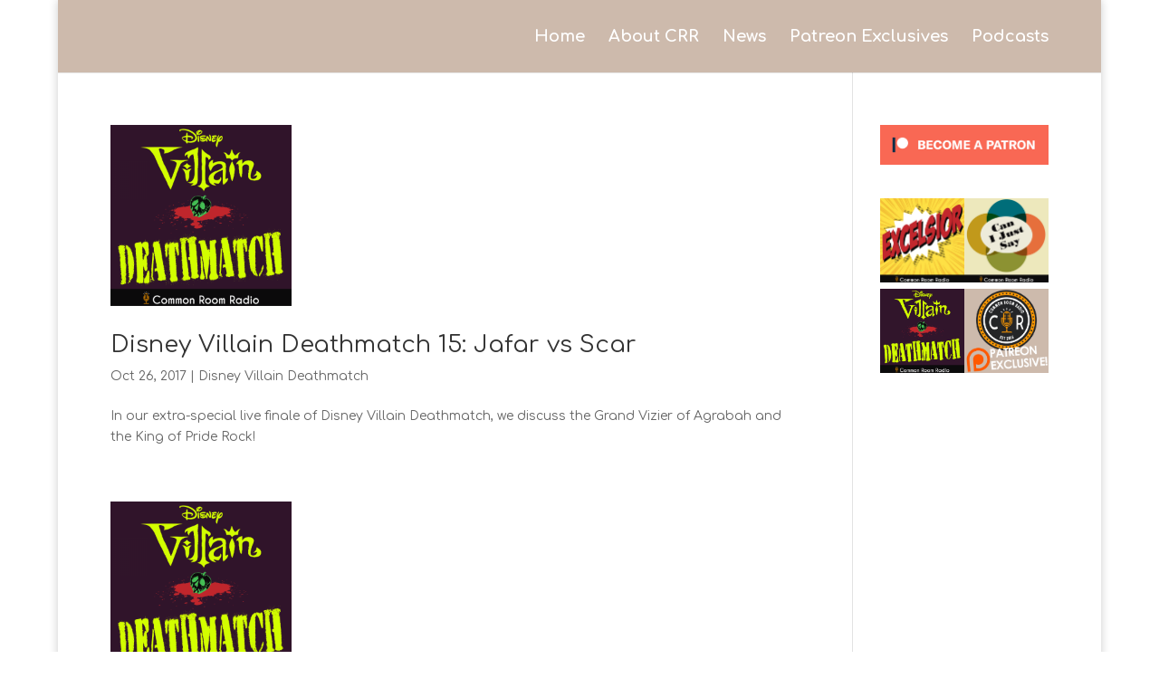

--- FILE ---
content_type: text/html; charset=UTF-8
request_url: https://commonroomradio.com/category/disney-villain-deathmatch/
body_size: 12190
content:
<!DOCTYPE html>
<!--[if IE 6]>
<html id="ie6" lang="en-US">
<![endif]-->
<!--[if IE 7]>
<html id="ie7" lang="en-US">
<![endif]-->
<!--[if IE 8]>
<html id="ie8" lang="en-US">
<![endif]-->
<!--[if !(IE 6) | !(IE 7) | !(IE 8)  ]><!-->
<html lang="en-US">
<!--<![endif]-->
<head>
	<meta charset="UTF-8" />
			
	<meta http-equiv="X-UA-Compatible" content="IE=edge">
	<link rel="pingback" href="https://commonroomradio.com/xmlrpc.php" />

		<!--[if lt IE 9]>
	<script src="https://commonroomradio.com/wp-content/themes/Divi/js/html5.js" type="text/javascript"></script>
	<![endif]-->

	<script type="text/javascript">
		document.documentElement.className = 'js';
	</script>

	<title>Disney Villain Deathmatch | Common Room Radio</title>
<meta name='robots' content='max-image-preview:large' />
<link rel='dns-prefetch' href='//fonts.googleapis.com' />
<link rel='dns-prefetch' href='//s.w.org' />
<link rel='dns-prefetch' href='//v0.wordpress.com' />
<script type="text/javascript">
window._wpemojiSettings = {"baseUrl":"https:\/\/s.w.org\/images\/core\/emoji\/14.0.0\/72x72\/","ext":".png","svgUrl":"https:\/\/s.w.org\/images\/core\/emoji\/14.0.0\/svg\/","svgExt":".svg","source":{"concatemoji":"https:\/\/commonroomradio.com\/wp-includes\/js\/wp-emoji-release.min.js?ver=6.0.11"}};
/*! This file is auto-generated */
!function(e,a,t){var n,r,o,i=a.createElement("canvas"),p=i.getContext&&i.getContext("2d");function s(e,t){var a=String.fromCharCode,e=(p.clearRect(0,0,i.width,i.height),p.fillText(a.apply(this,e),0,0),i.toDataURL());return p.clearRect(0,0,i.width,i.height),p.fillText(a.apply(this,t),0,0),e===i.toDataURL()}function c(e){var t=a.createElement("script");t.src=e,t.defer=t.type="text/javascript",a.getElementsByTagName("head")[0].appendChild(t)}for(o=Array("flag","emoji"),t.supports={everything:!0,everythingExceptFlag:!0},r=0;r<o.length;r++)t.supports[o[r]]=function(e){if(!p||!p.fillText)return!1;switch(p.textBaseline="top",p.font="600 32px Arial",e){case"flag":return s([127987,65039,8205,9895,65039],[127987,65039,8203,9895,65039])?!1:!s([55356,56826,55356,56819],[55356,56826,8203,55356,56819])&&!s([55356,57332,56128,56423,56128,56418,56128,56421,56128,56430,56128,56423,56128,56447],[55356,57332,8203,56128,56423,8203,56128,56418,8203,56128,56421,8203,56128,56430,8203,56128,56423,8203,56128,56447]);case"emoji":return!s([129777,127995,8205,129778,127999],[129777,127995,8203,129778,127999])}return!1}(o[r]),t.supports.everything=t.supports.everything&&t.supports[o[r]],"flag"!==o[r]&&(t.supports.everythingExceptFlag=t.supports.everythingExceptFlag&&t.supports[o[r]]);t.supports.everythingExceptFlag=t.supports.everythingExceptFlag&&!t.supports.flag,t.DOMReady=!1,t.readyCallback=function(){t.DOMReady=!0},t.supports.everything||(n=function(){t.readyCallback()},a.addEventListener?(a.addEventListener("DOMContentLoaded",n,!1),e.addEventListener("load",n,!1)):(e.attachEvent("onload",n),a.attachEvent("onreadystatechange",function(){"complete"===a.readyState&&t.readyCallback()})),(e=t.source||{}).concatemoji?c(e.concatemoji):e.wpemoji&&e.twemoji&&(c(e.twemoji),c(e.wpemoji)))}(window,document,window._wpemojiSettings);
</script>
<meta content="Divi v.3.0.51" name="generator"/><style type="text/css">
img.wp-smiley,
img.emoji {
	display: inline !important;
	border: none !important;
	box-shadow: none !important;
	height: 1em !important;
	width: 1em !important;
	margin: 0 0.07em !important;
	vertical-align: -0.1em !important;
	background: none !important;
	padding: 0 !important;
}
</style>
	<link rel='stylesheet' id='wp-block-library-css'  href='https://commonroomradio.com/wp-includes/css/dist/block-library/style.min.css?ver=6.0.11' type='text/css' media='all' />
<style id='wp-block-library-inline-css' type='text/css'>
.has-text-align-justify{text-align:justify;}
</style>
<link rel='stylesheet' id='mediaelement-css'  href='https://commonroomradio.com/wp-includes/js/mediaelement/mediaelementplayer-legacy.min.css?ver=4.2.16' type='text/css' media='all' />
<link rel='stylesheet' id='wp-mediaelement-css'  href='https://commonroomradio.com/wp-includes/js/mediaelement/wp-mediaelement.min.css?ver=6.0.11' type='text/css' media='all' />
<style id='global-styles-inline-css' type='text/css'>
body{--wp--preset--color--black: #000000;--wp--preset--color--cyan-bluish-gray: #abb8c3;--wp--preset--color--white: #ffffff;--wp--preset--color--pale-pink: #f78da7;--wp--preset--color--vivid-red: #cf2e2e;--wp--preset--color--luminous-vivid-orange: #ff6900;--wp--preset--color--luminous-vivid-amber: #fcb900;--wp--preset--color--light-green-cyan: #7bdcb5;--wp--preset--color--vivid-green-cyan: #00d084;--wp--preset--color--pale-cyan-blue: #8ed1fc;--wp--preset--color--vivid-cyan-blue: #0693e3;--wp--preset--color--vivid-purple: #9b51e0;--wp--preset--gradient--vivid-cyan-blue-to-vivid-purple: linear-gradient(135deg,rgba(6,147,227,1) 0%,rgb(155,81,224) 100%);--wp--preset--gradient--light-green-cyan-to-vivid-green-cyan: linear-gradient(135deg,rgb(122,220,180) 0%,rgb(0,208,130) 100%);--wp--preset--gradient--luminous-vivid-amber-to-luminous-vivid-orange: linear-gradient(135deg,rgba(252,185,0,1) 0%,rgba(255,105,0,1) 100%);--wp--preset--gradient--luminous-vivid-orange-to-vivid-red: linear-gradient(135deg,rgba(255,105,0,1) 0%,rgb(207,46,46) 100%);--wp--preset--gradient--very-light-gray-to-cyan-bluish-gray: linear-gradient(135deg,rgb(238,238,238) 0%,rgb(169,184,195) 100%);--wp--preset--gradient--cool-to-warm-spectrum: linear-gradient(135deg,rgb(74,234,220) 0%,rgb(151,120,209) 20%,rgb(207,42,186) 40%,rgb(238,44,130) 60%,rgb(251,105,98) 80%,rgb(254,248,76) 100%);--wp--preset--gradient--blush-light-purple: linear-gradient(135deg,rgb(255,206,236) 0%,rgb(152,150,240) 100%);--wp--preset--gradient--blush-bordeaux: linear-gradient(135deg,rgb(254,205,165) 0%,rgb(254,45,45) 50%,rgb(107,0,62) 100%);--wp--preset--gradient--luminous-dusk: linear-gradient(135deg,rgb(255,203,112) 0%,rgb(199,81,192) 50%,rgb(65,88,208) 100%);--wp--preset--gradient--pale-ocean: linear-gradient(135deg,rgb(255,245,203) 0%,rgb(182,227,212) 50%,rgb(51,167,181) 100%);--wp--preset--gradient--electric-grass: linear-gradient(135deg,rgb(202,248,128) 0%,rgb(113,206,126) 100%);--wp--preset--gradient--midnight: linear-gradient(135deg,rgb(2,3,129) 0%,rgb(40,116,252) 100%);--wp--preset--duotone--dark-grayscale: url('#wp-duotone-dark-grayscale');--wp--preset--duotone--grayscale: url('#wp-duotone-grayscale');--wp--preset--duotone--purple-yellow: url('#wp-duotone-purple-yellow');--wp--preset--duotone--blue-red: url('#wp-duotone-blue-red');--wp--preset--duotone--midnight: url('#wp-duotone-midnight');--wp--preset--duotone--magenta-yellow: url('#wp-duotone-magenta-yellow');--wp--preset--duotone--purple-green: url('#wp-duotone-purple-green');--wp--preset--duotone--blue-orange: url('#wp-duotone-blue-orange');--wp--preset--font-size--small: 13px;--wp--preset--font-size--medium: 20px;--wp--preset--font-size--large: 36px;--wp--preset--font-size--x-large: 42px;}.has-black-color{color: var(--wp--preset--color--black) !important;}.has-cyan-bluish-gray-color{color: var(--wp--preset--color--cyan-bluish-gray) !important;}.has-white-color{color: var(--wp--preset--color--white) !important;}.has-pale-pink-color{color: var(--wp--preset--color--pale-pink) !important;}.has-vivid-red-color{color: var(--wp--preset--color--vivid-red) !important;}.has-luminous-vivid-orange-color{color: var(--wp--preset--color--luminous-vivid-orange) !important;}.has-luminous-vivid-amber-color{color: var(--wp--preset--color--luminous-vivid-amber) !important;}.has-light-green-cyan-color{color: var(--wp--preset--color--light-green-cyan) !important;}.has-vivid-green-cyan-color{color: var(--wp--preset--color--vivid-green-cyan) !important;}.has-pale-cyan-blue-color{color: var(--wp--preset--color--pale-cyan-blue) !important;}.has-vivid-cyan-blue-color{color: var(--wp--preset--color--vivid-cyan-blue) !important;}.has-vivid-purple-color{color: var(--wp--preset--color--vivid-purple) !important;}.has-black-background-color{background-color: var(--wp--preset--color--black) !important;}.has-cyan-bluish-gray-background-color{background-color: var(--wp--preset--color--cyan-bluish-gray) !important;}.has-white-background-color{background-color: var(--wp--preset--color--white) !important;}.has-pale-pink-background-color{background-color: var(--wp--preset--color--pale-pink) !important;}.has-vivid-red-background-color{background-color: var(--wp--preset--color--vivid-red) !important;}.has-luminous-vivid-orange-background-color{background-color: var(--wp--preset--color--luminous-vivid-orange) !important;}.has-luminous-vivid-amber-background-color{background-color: var(--wp--preset--color--luminous-vivid-amber) !important;}.has-light-green-cyan-background-color{background-color: var(--wp--preset--color--light-green-cyan) !important;}.has-vivid-green-cyan-background-color{background-color: var(--wp--preset--color--vivid-green-cyan) !important;}.has-pale-cyan-blue-background-color{background-color: var(--wp--preset--color--pale-cyan-blue) !important;}.has-vivid-cyan-blue-background-color{background-color: var(--wp--preset--color--vivid-cyan-blue) !important;}.has-vivid-purple-background-color{background-color: var(--wp--preset--color--vivid-purple) !important;}.has-black-border-color{border-color: var(--wp--preset--color--black) !important;}.has-cyan-bluish-gray-border-color{border-color: var(--wp--preset--color--cyan-bluish-gray) !important;}.has-white-border-color{border-color: var(--wp--preset--color--white) !important;}.has-pale-pink-border-color{border-color: var(--wp--preset--color--pale-pink) !important;}.has-vivid-red-border-color{border-color: var(--wp--preset--color--vivid-red) !important;}.has-luminous-vivid-orange-border-color{border-color: var(--wp--preset--color--luminous-vivid-orange) !important;}.has-luminous-vivid-amber-border-color{border-color: var(--wp--preset--color--luminous-vivid-amber) !important;}.has-light-green-cyan-border-color{border-color: var(--wp--preset--color--light-green-cyan) !important;}.has-vivid-green-cyan-border-color{border-color: var(--wp--preset--color--vivid-green-cyan) !important;}.has-pale-cyan-blue-border-color{border-color: var(--wp--preset--color--pale-cyan-blue) !important;}.has-vivid-cyan-blue-border-color{border-color: var(--wp--preset--color--vivid-cyan-blue) !important;}.has-vivid-purple-border-color{border-color: var(--wp--preset--color--vivid-purple) !important;}.has-vivid-cyan-blue-to-vivid-purple-gradient-background{background: var(--wp--preset--gradient--vivid-cyan-blue-to-vivid-purple) !important;}.has-light-green-cyan-to-vivid-green-cyan-gradient-background{background: var(--wp--preset--gradient--light-green-cyan-to-vivid-green-cyan) !important;}.has-luminous-vivid-amber-to-luminous-vivid-orange-gradient-background{background: var(--wp--preset--gradient--luminous-vivid-amber-to-luminous-vivid-orange) !important;}.has-luminous-vivid-orange-to-vivid-red-gradient-background{background: var(--wp--preset--gradient--luminous-vivid-orange-to-vivid-red) !important;}.has-very-light-gray-to-cyan-bluish-gray-gradient-background{background: var(--wp--preset--gradient--very-light-gray-to-cyan-bluish-gray) !important;}.has-cool-to-warm-spectrum-gradient-background{background: var(--wp--preset--gradient--cool-to-warm-spectrum) !important;}.has-blush-light-purple-gradient-background{background: var(--wp--preset--gradient--blush-light-purple) !important;}.has-blush-bordeaux-gradient-background{background: var(--wp--preset--gradient--blush-bordeaux) !important;}.has-luminous-dusk-gradient-background{background: var(--wp--preset--gradient--luminous-dusk) !important;}.has-pale-ocean-gradient-background{background: var(--wp--preset--gradient--pale-ocean) !important;}.has-electric-grass-gradient-background{background: var(--wp--preset--gradient--electric-grass) !important;}.has-midnight-gradient-background{background: var(--wp--preset--gradient--midnight) !important;}.has-small-font-size{font-size: var(--wp--preset--font-size--small) !important;}.has-medium-font-size{font-size: var(--wp--preset--font-size--medium) !important;}.has-large-font-size{font-size: var(--wp--preset--font-size--large) !important;}.has-x-large-font-size{font-size: var(--wp--preset--font-size--x-large) !important;}
</style>
<link rel='stylesheet' id='divi-fonts-css'  href='https://fonts.googleapis.com/css?family=Open+Sans:300italic,400italic,600italic,700italic,800italic,400,300,600,700,800&#038;subset=latin,latin-ext' type='text/css' media='all' />
<link rel='stylesheet' id='et-gf-comfortaa-css'  href='https://fonts.googleapis.com/css?family=Comfortaa:400,300,700&#038;subset=latin,cyrillic-ext,greek,latin-ext,cyrillic' type='text/css' media='all' />
<link rel='stylesheet' id='divi-style-css'  href='https://commonroomradio.com/wp-content/themes/Divi/style.css?ver=3.0.51' type='text/css' media='all' />
<link rel='stylesheet' id='et-shortcodes-css-css'  href='https://commonroomradio.com/wp-content/themes/Divi/epanel/shortcodes/css/shortcodes.css?ver=3.0.51' type='text/css' media='all' />
<link rel='stylesheet' id='et-shortcodes-responsive-css-css'  href='https://commonroomradio.com/wp-content/themes/Divi/epanel/shortcodes/css/shortcodes_responsive.css?ver=3.0.51' type='text/css' media='all' />
<link rel='stylesheet' id='magnific-popup-css'  href='https://commonroomradio.com/wp-content/themes/Divi/includes/builder/styles/magnific_popup.css?ver=3.0.51' type='text/css' media='all' />
<link rel='stylesheet' id='dashicons-css'  href='https://commonroomradio.com/wp-includes/css/dashicons.min.css?ver=6.0.11' type='text/css' media='all' />
<link rel='stylesheet' id='jetpack_css-css'  href='https://commonroomradio.com/wp-content/plugins/jetpack/css/jetpack.css?ver=11.1.4' type='text/css' media='all' />
<script type='text/javascript' src='https://commonroomradio.com/wp-includes/js/jquery/jquery.min.js?ver=3.6.0' id='jquery-core-js'></script>
<script type='text/javascript' src='https://commonroomradio.com/wp-includes/js/jquery/jquery-migrate.min.js?ver=3.3.2' id='jquery-migrate-js'></script>
<link rel="https://api.w.org/" href="https://commonroomradio.com/wp-json/" /><link rel="alternate" type="application/json" href="https://commonroomradio.com/wp-json/wp/v2/categories/11" /><link rel="EditURI" type="application/rsd+xml" title="RSD" href="https://commonroomradio.com/xmlrpc.php?rsd" />
<link rel="wlwmanifest" type="application/wlwmanifest+xml" href="https://commonroomradio.com/wp-includes/wlwmanifest.xml" /> 
<meta name="generator" content="WordPress 6.0.11" />
<script type="text/javascript"><!--
function powerpress_pinw(pinw_url){window.open(pinw_url, 'PowerPressPlayer','toolbar=0,status=0,resizable=1,width=460,height=320');	return false;}
//-->
</script>
<style>img#wpstats{display:none}</style>
	<meta name="viewport" content="width=device-width, initial-scale=1.0, maximum-scale=1.0, user-scalable=0" />		<style id="theme-customizer-css">
																	a { color: #cdbaac; }
							#main-header, #main-header .nav li ul, .et-search-form, #main-header .et_mobile_menu { background-color: #cdbaac; }
																			.et_header_style_centered .mobile_nav .select_page, .et_header_style_split .mobile_nav .select_page, .et_nav_text_color_light #top-menu > li > a, .et_nav_text_color_dark #top-menu > li > a, #top-menu a, .et_mobile_menu li a, .et_nav_text_color_light .et_mobile_menu li a, .et_nav_text_color_dark .et_mobile_menu li a, #et_search_icon:before, .et_search_form_container input, span.et_close_search_field:after, #et-top-navigation .et-cart-info { color: #ffffff; }
			.et_search_form_container input::-moz-placeholder { color: #ffffff; }
			.et_search_form_container input::-webkit-input-placeholder { color: #ffffff; }
			.et_search_form_container input:-ms-input-placeholder { color: #ffffff; }
											#top-menu li a { font-size: 18px; }
			body.et_vertical_nav .container.et_search_form_container .et-search-form input { font-size: 18px !important; }
		
		
							#main-footer { background-color: #cdbaac; }
											#main-footer .footer-widget h4 { color: #ffffff; }
							.footer-widget li:before { border-color: #ffffff; }
						#footer-bottom { background-color: rgba(255,255,255,0.32); }										
		
																														
		@media only screen and ( min-width: 981px ) {
												.et_pb_section { padding: 1% 0; }
					.et_pb_section.et_pb_section_first { padding-top: inherit; }
					.et_pb_fullwidth_section { padding: 0; }
													.et_pb_row { padding: 1% 0; }
																								#logo { max-height: 90%; }
				.et_pb_svg_logo #logo { height: 90%; }
																			.et_header_style_centered.et_hide_primary_logo #main-header:not(.et-fixed-header) .logo_container, .et_header_style_centered.et_hide_fixed_logo #main-header.et-fixed-header .logo_container { height: 11.88px; }
										.et_header_style_left .et-fixed-header #et-top-navigation, .et_header_style_split .et-fixed-header #et-top-navigation { padding: 33px 0 0 0; }
				.et_header_style_left .et-fixed-header #et-top-navigation nav > ul > li > a, .et_header_style_split .et-fixed-header #et-top-navigation nav > ul > li > a  { padding-bottom: 33px; }
				.et_header_style_centered header#main-header.et-fixed-header .logo_container { height: 66px; }
				.et_header_style_split .et-fixed-header .centered-inline-logo-wrap { width: 66px; margin: -66px 0;  }
				.et_header_style_split .et-fixed-header .centered-inline-logo-wrap #logo { max-height: 66px; }
				.et_pb_svg_logo.et_header_style_split .et-fixed-header .centered-inline-logo-wrap #logo { height: 66px; }
				.et_header_style_slide .et-fixed-header #et-top-navigation, .et_header_style_fullscreen .et-fixed-header #et-top-navigation { padding: 24px 0 24px 0 !important; }
																			.et-fixed-header #top-menu li a { font-size: 18px; }
										.et-fixed-header #top-menu a, .et-fixed-header #et_search_icon:before, .et-fixed-header #et_top_search .et-search-form input, .et-fixed-header .et_search_form_container input, .et-fixed-header .et_close_search_field:after, .et-fixed-header #et-top-navigation .et-cart-info { color: #ffffff !important; }
				.et-fixed-header .et_search_form_container input::-moz-placeholder { color: #ffffff !important; }
				.et-fixed-header .et_search_form_container input::-webkit-input-placeholder { color: #ffffff !important; }
				.et-fixed-header .et_search_form_container input:-ms-input-placeholder { color: #ffffff !important; }
									
					}
					@media only screen and ( min-width: 1350px) {
				.et_pb_row { padding: 13px 0; }
				.et_pb_section { padding: 13px 0; }
				.single.et_pb_pagebuilder_layout.et_full_width_page .et_post_meta_wrapper { padding-top: 40px; }
				.et_pb_section.et_pb_section_first { padding-top: inherit; }
				.et_pb_fullwidth_section { padding: 0; }
			}
		
		@media only screen and ( max-width: 980px ) {
																				}
		@media only screen and ( max-width: 767px ) {
														}
	</style>

	
					<style class="et_heading_font">
				h1, h2, h3, h4, h5, h6 {
					font-family: 'Comfortaa', cursive;				}
				</style>
							<style class="et_body_font">
				body, input, textarea, select {
					font-family: 'Comfortaa', cursive;				}
				</style>
							<style class="et_primary_nav_font">
				#main-header,
				#et-top-navigation {
					font-family: 'Comfortaa', cursive;				}
				</style>
			
	
	<style id="module-customizer-css">
			</style>

	
<!-- Jetpack Open Graph Tags -->
<meta property="og:type" content="website" />
<meta property="og:title" content="Disney Villain Deathmatch | Common Room Radio" />
<meta property="og:url" content="https://commonroomradio.com/category/disney-villain-deathmatch/" />
<meta property="og:site_name" content="Common Room Radio" />
<meta property="og:image" content="https://commonroomradio.com/wp-content/uploads/2016/02/CRR.jpg" />
<meta property="og:image:width" content="1500" />
<meta property="og:image:height" content="1500" />
<meta property="og:image:alt" content="" />
<meta property="og:locale" content="en_US" />
<meta name="twitter:creator" content="@CommonRoomCast" />

<!-- End Jetpack Open Graph Tags -->
<link rel="icon" href="https://commonroomradio.com/wp-content/uploads/2016/02/CRR-150x150.jpg" sizes="32x32" />
<link rel="icon" href="https://commonroomradio.com/wp-content/uploads/2016/02/CRR-300x300.jpg" sizes="192x192" />
<link rel="apple-touch-icon" href="https://commonroomradio.com/wp-content/uploads/2016/02/CRR-300x300.jpg" />
<meta name="msapplication-TileImage" content="https://commonroomradio.com/wp-content/uploads/2016/02/CRR-300x300.jpg" />
</head>
<body class="archive category category-disney-villain-deathmatch category-11 et_pb_button_helper_class et_fixed_nav et_boxed_layout et_show_nav et_hide_primary_logo et_cover_background et_pb_gutter osx et_pb_gutters3 et_primary_nav_dropdown_animation_fade et_secondary_nav_dropdown_animation_fade et_pb_footer_columns4 et_header_style_left et_right_sidebar et_divi_theme chrome">
	<div id="page-container">

	
	
		<header id="main-header" data-height-onload="66">
			<div class="container clearfix et_menu_container">
							<div class="logo_container">
					<span class="logo_helper"></span>
					<a href="https://commonroomradio.com/">
						<img src="http://commonroomradio.com/wp-content/uploads/2017/06/crr-transparent-100.png" alt="Common Room Radio" id="logo" data-height-percentage="90" />
					</a>
				</div>
				<div id="et-top-navigation" data-height="66" data-fixed-height="66">
											<nav id="top-menu-nav">
													<ul id="top-menu" class="nav">
																	<li ><a href="https://commonroomradio.com/">Home</a></li>
								
								<li class="page_item page-item-1416"><a href="https://commonroomradio.com/about-crr/">About CRR</a></li>
<li class="page_item page-item-1541"><a href="https://commonroomradio.com/news/">News</a></li>
<li class="page_item page-item-1269"><a href="https://commonroomradio.com/patreon-exclusives/">Patreon Exclusives</a></li>
<li class="page_item page-item-1125 page_item_has_children"><a href="https://commonroomradio.com/podcasts/">Podcasts</a>
<ul class='children'>
	<li class="page_item page-item-1562"><a href="https://commonroomradio.com/podcasts/can-i-just-say/">Can I Just Say</a></li>
	<li class="page_item page-item-1257"><a href="https://commonroomradio.com/podcasts/disney-princess-deathmatch/">Disney Princess Deathmatch</a></li>
	<li class="page_item page-item-1143"><a href="https://commonroomradio.com/podcasts/disney-villain-deathmatch/">Disney Villain Deathmatch</a></li>
	<li class="page_item page-item-1136"><a href="https://commonroomradio.com/podcasts/excelsior/">Excelsior</a></li>
	<li class="page_item page-item-1131"><a href="https://commonroomradio.com/podcasts/fathoms-deep/">Fathoms Deep</a></li>
	<li class="page_item page-item-1140"><a href="https://commonroomradio.com/podcasts/mighty-fine-shindig/">Mighty Fine Shindig</a></li>
	<li class="page_item page-item-1145"><a href="https://commonroomradio.com/podcasts/odd-man-out/">Odd Man Out</a></li>
	<li class="page_item page-item-1123"><a href="https://commonroomradio.com/podcasts/porch-club/">Porch Club</a></li>
</ul>
</li>
															</ul>
												</nav>
					
					
					
					
					<div id="et_mobile_nav_menu">
				<div class="mobile_nav closed">
					<span class="select_page">Select Page</span>
					<span class="mobile_menu_bar mobile_menu_bar_toggle"></span>
				</div>
			</div>				</div> <!-- #et-top-navigation -->
			</div> <!-- .container -->
			<div class="et_search_outer">
				<div class="container et_search_form_container">
					<form role="search" method="get" class="et-search-form" action="https://commonroomradio.com/">
					<input type="search" class="et-search-field" placeholder="Search &hellip;" value="" name="s" title="Search for:" />					</form>
					<span class="et_close_search_field"></span>
				</div>
			</div>
		</header> <!-- #main-header -->

		<div id="et-main-area">
<div id="main-content">
	<div class="container">
		<div id="content-area" class="clearfix">
			<div id="left-area">
		
					<article id="post-1861" class="et_pb_post post-1861 post type-post status-publish format-standard has-post-thumbnail hentry category-disney-villain-deathmatch">

											<a href="https://commonroomradio.com/2017/10/26/disney-villain-deathmatch-15-jafar-vs-scar/">
								<img src="https://commonroomradio.com/wp-content/uploads/2017/04/DVDM-logo-300x300.png" alt='Disney Villain Deathmatch 15: Jafar vs Scar' width='200' height='200' />							</a>
					
															<h2 class="entry-title"><a href="https://commonroomradio.com/2017/10/26/disney-villain-deathmatch-15-jafar-vs-scar/">Disney Villain Deathmatch 15: Jafar vs Scar</a></h2>
					
					<p class="post-meta"><span class="published">Oct 26, 2017</span> | <a href="https://commonroomradio.com/category/disney-villain-deathmatch/" rel="category tag">Disney Villain Deathmatch</a></p><p>In our extra-special live finale of Disney Villain Deathmatch, we discuss the Grand Vizier of Agrabah and the King of Pride Rock!</p>
				
					</article> <!-- .et_pb_post -->
			
					<article id="post-1834" class="et_pb_post post-1834 post type-post status-publish format-standard has-post-thumbnail hentry category-disney-villain-deathmatch">

											<a href="https://commonroomradio.com/2017/10/13/maleficent-vs-scar/">
								<img src="https://commonroomradio.com/wp-content/uploads/2017/04/DVDM-logo-300x300.png" alt='Disney Villain Deathmatch 14: Maleficent vs Scar' width='200' height='200' />							</a>
					
															<h2 class="entry-title"><a href="https://commonroomradio.com/2017/10/13/maleficent-vs-scar/">Disney Villain Deathmatch 14: Maleficent vs Scar</a></h2>
					
					<p class="post-meta"><span class="published">Oct 13, 2017</span> | <a href="https://commonroomradio.com/category/disney-villain-deathmatch/" rel="category tag">Disney Villain Deathmatch</a></p>It&#8217;s our last sermi-final round! This week, special guest Lily joins us in this penultimate villain battle. It&#8217;s Sleeping Beauty&#8217;s Maleficent versus The Lion King&#8217;s Scar! Support us on Patreon!...				
					</article> <!-- .et_pb_post -->
			
					<article id="post-1811" class="et_pb_post post-1811 post type-post status-publish format-standard has-post-thumbnail hentry category-disney-villain-deathmatch">

											<a href="https://commonroomradio.com/2017/09/27/ursula-vs-jafar/">
								<img src="https://commonroomradio.com/wp-content/uploads/2017/04/DVDM-logo-300x300.png" alt='Disney Villain Deathmatch 13: Ursula vs Jafar' width='200' height='200' />							</a>
					
															<h2 class="entry-title"><a href="https://commonroomradio.com/2017/09/27/ursula-vs-jafar/">Disney Villain Deathmatch 13: Ursula vs Jafar</a></h2>
					
					<p class="post-meta"><span class="published">Sep 27, 2017</span> | <a href="https://commonroomradio.com/category/disney-villain-deathmatch/" rel="category tag">Disney Villain Deathmatch</a></p>This week, it&#8217;s two of Disney&#8217;s most iconic villains in the gladiatorial arena! Plus, our very VERY special guest, Mr. Alan Beck! Support us on Patreon! http://traffic.libsyn.com/oddmanoutpodcast/dvdm13.mp3Podcast: Play in new window | DownloadSubscribe:...				
					</article> <!-- .et_pb_post -->
			
					<article id="post-1748" class="et_pb_post post-1748 post type-post status-publish format-standard has-post-thumbnail hentry category-disney-villain-deathmatch">

											<a href="https://commonroomradio.com/2017/09/13/frollo-vs-maleficent/">
								<img src="https://commonroomradio.com/wp-content/uploads/2017/04/DVDM-logo-300x300.png" alt='Disney Villain Deathmatch 12: Frollo vs. Maleficent' width='200' height='200' />							</a>
					
															<h2 class="entry-title"><a href="https://commonroomradio.com/2017/09/13/frollo-vs-maleficent/">Disney Villain Deathmatch 12: Frollo vs. Maleficent</a></h2>
					
					<p class="post-meta"><span class="published">Sep 13, 2017</span> | <a href="https://commonroomradio.com/category/disney-villain-deathmatch/" rel="category tag">Disney Villain Deathmatch</a></p>Which is more evil: a petty attitude or a genocidal maniac? Okay, which is more DISNEY evil? This week, special guest Vinton Bayne joins Elizabeth and Sarah in this battle to the death between Frollo and Maleficent! Support us on Patreon!...				
					</article> <!-- .et_pb_post -->
			
					<article id="post-1725" class="et_pb_post post-1725 post type-post status-publish format-standard has-post-thumbnail hentry category-disney-villain-deathmatch">

											<a href="https://commonroomradio.com/2017/08/30/disney-villain-deathmatch-11-captain-hook-vs-scar/">
								<img src="https://commonroomradio.com/wp-content/uploads/2017/04/DVDM-logo-300x300.png" alt='Disney Villain Deathmatch 11: Captain Hook vs Scar' width='200' height='200' />							</a>
					
															<h2 class="entry-title"><a href="https://commonroomradio.com/2017/08/30/disney-villain-deathmatch-11-captain-hook-vs-scar/">Disney Villain Deathmatch 11: Captain Hook vs Scar</a></h2>
					
					<p class="post-meta"><span class="published">Aug 30, 2017</span> | <a href="https://commonroomradio.com/category/disney-villain-deathmatch/" rel="category tag">Disney Villain Deathmatch</a></p><p>In our 11th round of Disney Villain Deathmatch, it&#8217;s Captain Hook from <em>Peter Pan</em> versus Scar from <em>The Lion King</em>! Is an awesome pirate ship and a desire to murder children enough to secure Hook the win?</p>
				
					</article> <!-- .et_pb_post -->
			
					<article id="post-1709" class="et_pb_post post-1709 post type-post status-publish format-standard has-post-thumbnail hentry category-disney-villain-deathmatch">

											<a href="https://commonroomradio.com/2017/08/16/syndrome-vs-jafar/">
								<img src="https://commonroomradio.com/wp-content/uploads/2017/04/DVDM-logo-300x300.png" alt='Disney Villain Deathmatch 10: Syndrome vs Jafar' width='200' height='200' />							</a>
					
															<h2 class="entry-title"><a href="https://commonroomradio.com/2017/08/16/syndrome-vs-jafar/">Disney Villain Deathmatch 10: Syndrome vs Jafar</a></h2>
					
					<p class="post-meta"><span class="published">Aug 16, 2017</span> | <a href="https://commonroomradio.com/category/disney-villain-deathmatch/" rel="category tag">Disney Villain Deathmatch</a></p>In our 10th round of Disney Villain Deathmatch, it&#8217;s Jafar from Aladdin versus Syndrome from The Incredibles! How will this battle of sorcery and science shake out? Support us on Patreon! http://traffic.libsyn.com/oddmanoutpodcast/DVDMround10.mp3Podcast: Play in...				
					</article> <!-- .et_pb_post -->
			<div class="pagination clearfix">
	<div class="alignleft"><a href="https://commonroomradio.com/category/disney-villain-deathmatch/page/2/" >&laquo; Older Entries</a></div>
	<div class="alignright"></div>
</div>			</div> <!-- #left-area -->

				<div id="sidebar">
		<div id="text-7" class="et_pb_widget widget_text">			<div class="textwidget"><p><a href="http://patreon.com/commonroomradio"><img src="http://commonroomradio.com/wp-content/uploads/2017/07/become_a_patron_button.png"></a></p>
</div>
		</div> <!-- end .et_pb_widget --><div id="text-8" class="et_pb_widget widget_text">			<div class="textwidget"><p><a href="http://commonroomradio.com/podcasts/excelsior"><img style="width: 50%;" src="http://commonroomradio.com/wp-content/uploads/2017/03/ExcelsiorLogo-1.jpg" /></a><a href="http://commonroomradio.com/podcasts/can-i-just-say"><img style="width: 50%;" src="http://commonroomradio.com/wp-content/uploads/2017/09/CIJSlogo.png" /></a><br />
<a href="http://commonroomradio.com/podcasts/disney-villain-deathmatch"><img style="width: 50%;" src="http://commonroomradio.com/wp-content/uploads/2017/04/DVDM-logo.png" /></a><a href="http://commonroomradio.com/patreon-exclusives"><img style="width: 50%;" src="http://commonroomradio.com/wp-content/uploads/2017/06/crr-patreon.png" /></a></p>
</div>
		</div> <!-- end .et_pb_widget -->	</div> <!-- end #sidebar -->
		</div> <!-- #content-area -->
	</div> <!-- .container -->
</div> <!-- #main-content -->


	<span class="et_pb_scroll_top et-pb-icon"></span>


			<footer id="main-footer">
				
<div class="container">
	<div id="footer-widgets" class="clearfix">
	<div class="footer-widget"><div id="text-6" class="fwidget et_pb_widget widget_text">			<div class="textwidget"><p><img src="http://commonroomradio.com/wp-content/uploads/2017/06/crr-transparent.png"></p>
</div>
		</div> <!-- end .fwidget --></div> <!-- end .footer-widget --><div class="footer-widget">
		<div id="recent-posts-2" class="fwidget et_pb_widget widget_recent_entries">
		<h4 class="title">Recent Posts</h4>
		<ul>
											<li>
					<a href="https://commonroomradio.com/2021/02/02/fd-78-claire-willett-part-2/">FD 78: Claire Willett &#8211; Part 2!</a>
									</li>
											<li>
					<a href="https://commonroomradio.com/2020/09/29/fd77-claire-willett-death-and-the-sasspants-cutiepie-part-1-of-2/">FD77: Claire Willett, Death, and the Sasspants Cutiepie, Part 1 of 2</a>
									</li>
											<li>
					<a href="https://commonroomradio.com/2020/08/17/fd-76-featherham-at-last-chatting-with-craig-jackson-and-toby-schmitz/">FD 76: FeatherHam at Last: Chatting with Craig Jackson and Toby Schmitz</a>
									</li>
					</ul>

		</div> <!-- end .fwidget --></div> <!-- end .footer-widget --><div class="footer-widget"><div id="text-3" class="fwidget et_pb_widget widget_text"><h4 class="title">Support CRR!</h4>			<div class="textwidget"><ul><li><a href="http://patreon.com/commonroomradio">Pledge your support on Patreon!</a></li>
<li><a href="http://daphneolive.com/fathomsdeep/">Buy Fathoms Deep jewelry!</a></li>
<li><a href="http://daphneolive.com/porchclub">Buy Porch Club jewelry!</a></li>
<li><a href="https://www.amazon.com/s/ref=w_bl_sl_s_ap_web_7141123011?ie=UTF8&node=7141123011&field-brandtextbin=Common+Room+Radio">Buy CRR shirts!</a></li></ul></div>
		</div> <!-- end .fwidget --></div> <!-- end .footer-widget -->	</div> <!-- #footer-widgets -->
</div>	<!-- .container -->

		
				<div id="footer-bottom">
					<div class="container clearfix">
				Site Design And Content Copyright © 2019 Common Room Radio					</div>	<!-- .container -->
				</div>
			</footer> <!-- #main-footer -->
		</div> <!-- #et-main-area -->


	</div> <!-- #page-container -->

	<style type="text/css" id="et-builder-page-custom-style">
				 .et_pb_bg_layout_dark { color: #ffffff !important; } .page.et_pb_pagebuilder_layout #main-content { background-color: rgba(255,255,255,0); } .et_pb_section { background-color: #ffffff; }
			</style><script type='text/javascript' src='https://commonroomradio.com/wp-content/themes/Divi/includes/builder/scripts/frontend-builder-global-functions.js?ver=3.0.51' id='et-builder-modules-global-functions-script-js'></script>
<script type='text/javascript' src='https://commonroomradio.com/wp-content/themes/Divi/includes/builder/scripts/jquery.mobile.custom.min.js?ver=3.0.51' id='et-jquery-touch-mobile-js'></script>
<script type='text/javascript' src='https://commonroomradio.com/wp-content/themes/Divi/js/custom.js?ver=3.0.51' id='divi-custom-script-js'></script>
<script type='text/javascript' src='https://commonroomradio.com/wp-content/plugins/page-links-to/dist/new-tab.js?ver=3.3.6' id='page-links-to-js'></script>
<script type='text/javascript' src='https://commonroomradio.com/wp-content/themes/Divi/includes/builder/scripts/jquery.fitvids.js?ver=3.0.51' id='divi-fitvids-js'></script>
<script type='text/javascript' src='https://commonroomradio.com/wp-content/themes/Divi/includes/builder/scripts/waypoints.min.js?ver=3.0.51' id='waypoints-js'></script>
<script type='text/javascript' src='https://commonroomradio.com/wp-content/themes/Divi/includes/builder/scripts/jquery.magnific-popup.js?ver=3.0.51' id='magnific-popup-js'></script>
<script type='text/javascript' id='et-builder-modules-script-js-extra'>
/* <![CDATA[ */
var et_pb_custom = {"ajaxurl":"https:\/\/commonroomradio.com\/wp-admin\/admin-ajax.php","images_uri":"https:\/\/commonroomradio.com\/wp-content\/themes\/Divi\/images","builder_images_uri":"https:\/\/commonroomradio.com\/wp-content\/themes\/Divi\/includes\/builder\/images","et_frontend_nonce":"5093b2c1a0","subscription_failed":"Please, check the fields below to make sure you entered the correct information.","et_ab_log_nonce":"f7b0a48541","fill_message":"Please, fill in the following fields:","contact_error_message":"Please, fix the following errors:","invalid":"Invalid email","captcha":"Captcha","prev":"Prev","previous":"Previous","next":"Next","wrong_captcha":"You entered the wrong number in captcha.","is_builder_plugin_used":"","ignore_waypoints":"no","is_divi_theme_used":"1","widget_search_selector":".widget_search","is_ab_testing_active":"","page_id":"1861","unique_test_id":"","ab_bounce_rate":"5","is_cache_plugin_active":"no","is_shortcode_tracking":""};
/* ]]> */
</script>
<script type='text/javascript' src='https://commonroomradio.com/wp-content/themes/Divi/includes/builder/scripts/frontend-builder-scripts.js?ver=3.0.51' id='et-builder-modules-script-js'></script>
<script type='text/javascript' src='https://commonroomradio.com/wp-content/plugins/powerpress/player.min.js?ver=6.0.11' id='powerpress-player-js'></script>
<script type='text/javascript' id='mediaelement-core-js-before'>
var mejsL10n = {"language":"en","strings":{"mejs.download-file":"Download File","mejs.install-flash":"You are using a browser that does not have Flash player enabled or installed. Please turn on your Flash player plugin or download the latest version from https:\/\/get.adobe.com\/flashplayer\/","mejs.fullscreen":"Fullscreen","mejs.play":"Play","mejs.pause":"Pause","mejs.time-slider":"Time Slider","mejs.time-help-text":"Use Left\/Right Arrow keys to advance one second, Up\/Down arrows to advance ten seconds.","mejs.live-broadcast":"Live Broadcast","mejs.volume-help-text":"Use Up\/Down Arrow keys to increase or decrease volume.","mejs.unmute":"Unmute","mejs.mute":"Mute","mejs.volume-slider":"Volume Slider","mejs.video-player":"Video Player","mejs.audio-player":"Audio Player","mejs.captions-subtitles":"Captions\/Subtitles","mejs.captions-chapters":"Chapters","mejs.none":"None","mejs.afrikaans":"Afrikaans","mejs.albanian":"Albanian","mejs.arabic":"Arabic","mejs.belarusian":"Belarusian","mejs.bulgarian":"Bulgarian","mejs.catalan":"Catalan","mejs.chinese":"Chinese","mejs.chinese-simplified":"Chinese (Simplified)","mejs.chinese-traditional":"Chinese (Traditional)","mejs.croatian":"Croatian","mejs.czech":"Czech","mejs.danish":"Danish","mejs.dutch":"Dutch","mejs.english":"English","mejs.estonian":"Estonian","mejs.filipino":"Filipino","mejs.finnish":"Finnish","mejs.french":"French","mejs.galician":"Galician","mejs.german":"German","mejs.greek":"Greek","mejs.haitian-creole":"Haitian Creole","mejs.hebrew":"Hebrew","mejs.hindi":"Hindi","mejs.hungarian":"Hungarian","mejs.icelandic":"Icelandic","mejs.indonesian":"Indonesian","mejs.irish":"Irish","mejs.italian":"Italian","mejs.japanese":"Japanese","mejs.korean":"Korean","mejs.latvian":"Latvian","mejs.lithuanian":"Lithuanian","mejs.macedonian":"Macedonian","mejs.malay":"Malay","mejs.maltese":"Maltese","mejs.norwegian":"Norwegian","mejs.persian":"Persian","mejs.polish":"Polish","mejs.portuguese":"Portuguese","mejs.romanian":"Romanian","mejs.russian":"Russian","mejs.serbian":"Serbian","mejs.slovak":"Slovak","mejs.slovenian":"Slovenian","mejs.spanish":"Spanish","mejs.swahili":"Swahili","mejs.swedish":"Swedish","mejs.tagalog":"Tagalog","mejs.thai":"Thai","mejs.turkish":"Turkish","mejs.ukrainian":"Ukrainian","mejs.vietnamese":"Vietnamese","mejs.welsh":"Welsh","mejs.yiddish":"Yiddish"}};
</script>
<script type='text/javascript' src='https://commonroomradio.com/wp-includes/js/mediaelement/mediaelement-and-player.min.js?ver=4.2.16' id='mediaelement-core-js'></script>
<script type='text/javascript' src='https://commonroomradio.com/wp-includes/js/mediaelement/mediaelement-migrate.min.js?ver=6.0.11' id='mediaelement-migrate-js'></script>
<script type='text/javascript' id='mediaelement-js-extra'>
/* <![CDATA[ */
var _wpmejsSettings = {"pluginPath":"\/wp-includes\/js\/mediaelement\/","classPrefix":"mejs-","stretching":"responsive"};
/* ]]> */
</script>
<script type='text/javascript' src='https://commonroomradio.com/wp-includes/js/mediaelement/wp-mediaelement.min.js?ver=6.0.11' id='wp-mediaelement-js'></script>
<script src='https://stats.wp.com/e-202604.js' defer></script>
<script>
	_stq = window._stq || [];
	_stq.push([ 'view', {v:'ext',j:'1:11.1.4',blog:'106844726',post:'0',tz:'-6',srv:'commonroomradio.com'} ]);
	_stq.push([ 'clickTrackerInit', '106844726', '0' ]);
</script>
</body>
</html>